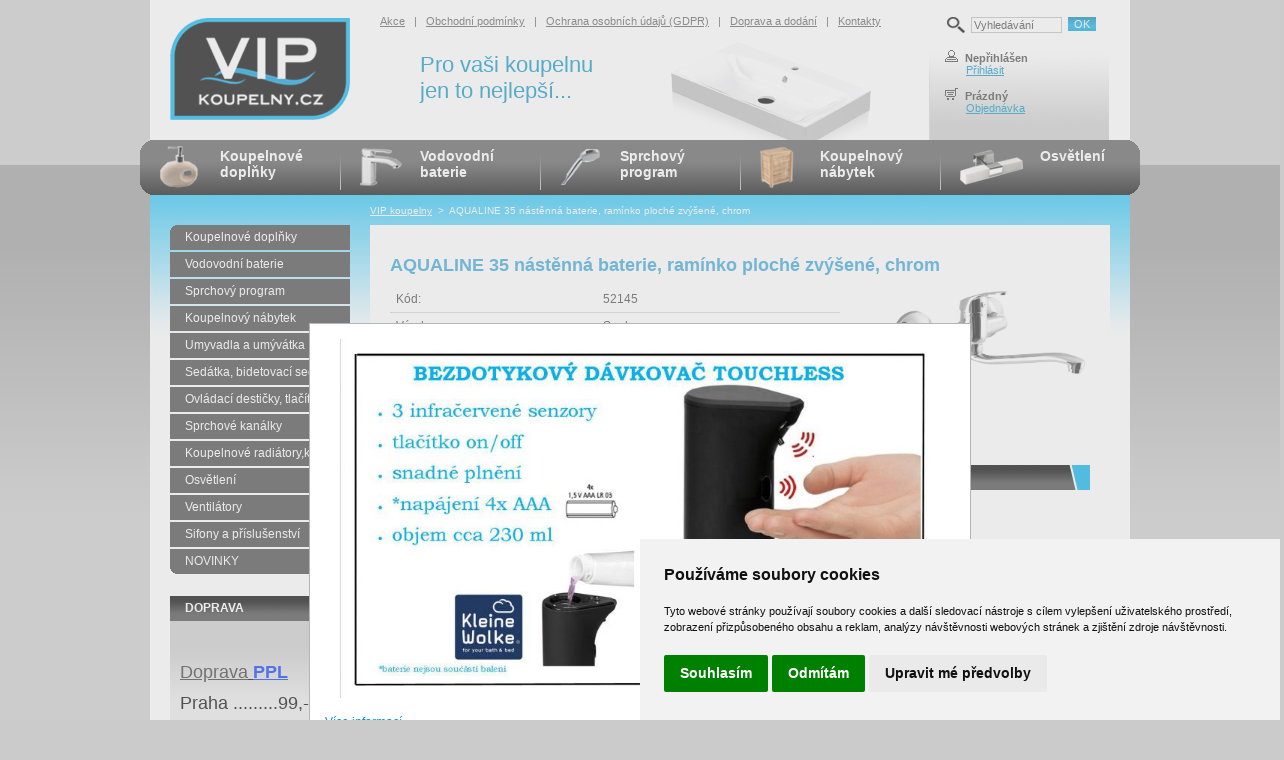

--- FILE ---
content_type: text/html
request_url: https://www.vipkoupelny.cz/aqualine-35-nastenna-baterie--raminko-ploche-zvysene--chrom-34866.html
body_size: 18415
content:
<!DOCTYPE html PUBLIC "-//W3C//DTD XHTML 1.1//EN" "http://www.w3.org/TR/xhtml11/DTD/xhtml11.dtd">
<html xmlns="http://www.w3.org/1999/xhtml" xml:lang="cs">
<head>
<meta http-equiv="Content-Type" content="text/html; charset=utf-8" />
<title>VIP koupelny - AQUALINE 35 nástěnná baterie, ramínko ploché zvýšené, chrom</title>
<meta name="description" content="Detaily ze stránky AQUALINE 35 nástěnná baterie, ramínko ploché zvýšené, chrom na webu VIP koupelny" />
<meta name="keywords" content="AQUALINE 35 nástěnná baterie, ramínko ploché zvýšené, chrom, VIP koupelny" />
<meta name="robots" content="all, follow"/>
<meta name="author" content="VIP koupelny" />
<link href="css/vip-koupelny.css" rel="stylesheet" type="text/css" media="all" />
<script type="text/javascript" src="js/popup.js"></script>
<script type="text/javascript" src="js/jquery-1.7.2.min.js"></script>
<script type="text/javascript" src="js/lightbox.js"></script>
</head>

<body>




<div id="modal" style="border:1px solid #b2b6b9; background-color: #FFFFFF; width: 630px; padding: 15px; font-size:100%; display:none;">
<div class="clear"></div>
	<div class="center"><a href="https://www.vipkoupelny.cz/bezdotykovy-senzorovy-davkovac-touchless--cerny--8026926854--25747.html"><img src="foto-upoutavka-uvod/foto_1.jpg" width="600" alt="" /></a></div>
	<br />
<div style="float:left;"><a href="https://www.vipkoupelny.cz/bezdotykovy-senzorovy-davkovac-touchless--cerny--8026926854--25747.html">Více informací</a></div><div style="float:right;"><a href="javascript: Popup.hide('modal')">Zavřít okno</a></div>
</div>








<!-- page wrapper -->
<div id="page-wrapper">




<!-- ZAHLAVI HORNI MENU - zacatek -->

<div id="header">


<div id="header-vlevo">
	<div id="logo"><a href="http://www.vipkoupelny.cz/"><img src="img/header-logo.png" width="210" height="140" alt="VIP koupelny" /></a></div>
</div>

<div id="header-vpravo">
	<div id="menu"><div id="menu-obsah"><a href="akce.html">Akce</a> &nbsp; | &nbsp; <a href="obchodni-podminky.html">Obchodní podmínky</a> &nbsp; | &nbsp; <a href="ochrana-osobnich-udaju-gdpr.html">Ochrana osobních údajů (GDPR)</a> &nbsp; | &nbsp; <a href="doprava-dodani.html">Doprava a dodání</a> &nbsp; | &nbsp; <a href="kontakty.html">Kontakty</a></div><div id="slogan"><div id="slogan-obsah">Pro vaši koupelnu jen to nejlepší...</div></div></div>
	<div id="uzivatel"><div id="uzivatel-obsah2">

<form action="vyhledavani.php" method="post">
<table>
<tr valign="top">
 <td class="hledani-lupa"><img src="img/sidebox-lupa.png" width="18" height="16" alt="Vyhledávání" /></td>
 <td><input type="text" name="query" class="hledani-input" onfocus="if (this.value=='Vyhledávání') {this.value=''}" value="Vyhledávání" /></td>
 <td><input type="submit" class="submit" value="OK" /></td>
</tr>
</table>
</form>

	<img src="img/header-zakaznik.gif" width="20" height="12" alt="Zákazník" title="Zákazník" /><strong>Nepřihlášen</strong><br /> &nbsp; &nbsp;&nbsp; &nbsp; <a href="zakaznici-prihlaseni.php">Přihlásit</a><br /><br />
	<img src="img/header-kosik.gif" width="20" height="12" alt="Nákupní košík" title="Nákupní košík" /><strong>Prázdný</strong><br /> &nbsp; &nbsp;&nbsp; &nbsp; <a href="objednavka1.php">Objednávka</a>
	</div></div>
</div>


</div>

<!-- ZAHLAVI HORNI MENU - konec -->




  <!-- left wrapper -->
  <div id="left-wrapper-cele">


<!-- HLAVNI TEXT - zacatek -->

 

    <!-- content -->
    <div id="content-cele">



<div id="drobky"><a href="https://www.vipkoupelny.cz">VIP koupelny</a> &nbsp;&gt;&nbsp; AQUALINE 35 nástěnná baterie, ramínko ploché zvýšené, chrom</div>


<h1 class="katalog">AQUALINE 35 nástěnná baterie, ramínko ploché zvýšené, chrom</h1>


<div class="foto-vpravo">

<a rel="lightbox[foto]" href="foto-katalog-sapho/11661_52145.215104847086988.jpg" title="AQUALINE 35 nástěnná baterie, ramínko ploché zvýšené, chrom"><img src="foto-katalog-sapho/11661_52145.215104847086988.jpg" width="200" alt="AQUALINE 35 nástěnná baterie, ramínko ploché zvýšené, chrom" /></a><br /><br />



</div>


<form action="objednat.php" method="post"><table class="detail-tbl-vypis">
<tr>
 <td>Kód:</td>
 <td>52145</td>
</tr>
<tr>
 <td>Výrobce:</td>
 <td>Sapho</td>
</tr>
<tr> 
 <td>Cena&nbsp;vč.&nbsp;DPH:</td>
 <td><span id="detail-cena">1139.00 Kč</span> / ks</td>
</tr>
<tr>
 <td class="posledni">Dostupnost:</td>
 <td class="posledni"><span id="detail-dostupnost">Skladem</span></td>
</tr>
<tr> 
 <td colspan="2" class="posledni">

<table class="detail-tbl-kosik">
<tr>
 <td class="posledni"><strong>&nbsp; Počet:</strong></td>
 <td class="posledni"><input class="input-obj" type="text" name="kusu" size="1" value="1" /> ks&nbsp;</td>
 <td class="posledni"><input class="submit" type="submit" value="Vložit do košíku" /></td>
</tr>
</table>
<input type="hidden" name="url" value="/katalog-detail.php?zbozi=34866&amp;kos=34866" />
<input type="hidden" name="idc" value="34866" />
<input type="hidden" name="code" value="" />

 </td>
</tr>
</table>
</form>
<div class="clear"></div>








<br /><h2 class="nadpis">DALŠÍ NÁHLEDY PRODUKTU</h2><br />


<a rel="lightbox[foto]" href="foto-katalog-sapho/galerie1/52145_001.jpg" title="AQUALINE 35 nástěnná baterie, ramínko ploché zvýšené, chrom"><img class="fotka" src="foto-katalog-sapho/galerie1/52145_001.jpg" height="100" alt="AQUALINE 35 nástěnná baterie, ramínko ploché zvýšené, chrom" /></a>
<a rel="lightbox[foto]" href="foto-katalog-sapho/galerie2/52145_002.jpg" title="AQUALINE 35 nástěnná baterie, ramínko ploché zvýšené, chrom"><img class="fotka" src="foto-katalog-sapho/galerie2/52145_002.jpg" height="100" alt="AQUALINE 35 nástěnná baterie, ramínko ploché zvýšené, chrom" /></a>
<a rel="lightbox[foto]" href="foto-katalog-sapho/galerie3/52145_003.jpg" title="AQUALINE 35 nástěnná baterie, ramínko ploché zvýšené, chrom"><img class="fotka" src="foto-katalog-sapho/galerie3/52145_003.jpg" height="100" alt="AQUALINE 35 nástěnná baterie, ramínko ploché zvýšené, chrom" /></a>
<a rel="lightbox[foto]" href="foto-katalog-sapho/galerie4/52145_004.jpg" title="AQUALINE 35 nástěnná baterie, ramínko ploché zvýšené, chrom"><img class="fotka" src="foto-katalog-sapho/galerie4/52145_004.jpg" height="100" alt="AQUALINE 35 nástěnná baterie, ramínko ploché zvýšené, chrom" /></a>
<a rel="lightbox[foto]" href="foto-katalog-sapho/galerie5/52145_005.jpg" title="AQUALINE 35 nástěnná baterie, ramínko ploché zvýšené, chrom"><img class="fotka" src="foto-katalog-sapho/galerie5/52145_005.jpg" height="100" alt="AQUALINE 35 nástěnná baterie, ramínko ploché zvýšené, chrom" /></a>
<a rel="lightbox[foto]" href="foto-katalog-sapho/galerie6/52145_006.jpg" title="AQUALINE 35 nástěnná baterie, ramínko ploché zvýšené, chrom"><img class="fotka" src="foto-katalog-sapho/galerie6/52145_006.jpg" height="100" alt="AQUALINE 35 nástěnná baterie, ramínko ploché zvýšené, chrom" /></a>































<br /><h2 class="nadpis">KONTAKTNÍ FORMULÁŘ</h2><br />




<div class="tbl-dotaz-stred">

<script language="javascript" type="text/javascript">
<!--
function zkontroluj(formular)
{
	if (formular.jmeno_prijmeni.value=="")
    {
        alert("Musíte napsat jméno a příjmení !");
        formular.jmeno_prijmeni.focus();
        return false;
    }
	else if (formular.email_adresa.value=="")
    {
        alert("Musíte napsat e-mailovou adresu !");
        formular.email_adresa.focus();
        return false;
    }
	else if (formular.dotaz.value=="")
    {
        alert("Musíte napsat nějaký dotaz !");
        formular.dotaz.focus();
        return false;
    }
	else if (formular.kod.value=="")
    {
        alert("Musíte opsat kontrolní kód !");
        formular.kod.focus();
        return false;
    }
    else if (window.RegExp)
    {
        re = new RegExp("^[^@]+@[^.]+\..+$");
        if (!re.test(formular.email_adresa.value))
        {
            alert("Zadaná adresa není správnou adresou elektronické pošty!");
            formular.email_adresa.focus();
            return false;
        }
    }
    else
        return true;
}
// -->
</script>

<form action="katalog-detail-odeslat.php" method="post" name="formular" onSubmit="return zkontroluj(this)">
<input type="hidden" name="zbozic" value="34866" />

<table class="tbl-dotaz">
<tr>
 <td>&nbsp;</td>
 <td><strong>Máte nějaký dotaz k tomuto výrobku?</strong></td>
</tr>
<tr>
 <td class="vpravo">Jméno&nbsp;a&nbsp;příjmení:</td>
 <td><input class="input" type="text" name="jmeno_prijmeni" size="40" /> *</td>
</tr>
<tr>
 <td class="vpravo">Telefon:</td>
 <td><input class="input" type="text" name="telefon" size="40" /></td>
</tr>
<tr>
 <td class="vpravo">E-mailová adresa:</td>
 <td><input class="input" type="text" name="email_adresa" size="40" /> *</td>
</tr>       
<tr valign="top">
 <td class="vpravo">Dotaz:</td>
 <td><textarea name="dotaz" cols="47" rows="5"></textarea> *</td>
</tr>
<tr>
 <td>&nbsp;</td>
 <td>Přečtěte si, jak <a href="ochrana-osobnich-udaju-gdpr.html" target="_blank">zpracováváme osobní údaje</a>.</td>
</tr>
<tr>
 <td class="vpravo">Opište kontrolní kód:</td>
 <td><input class="input" type="text" name="kod" size="10" /> *&nbsp;&nbsp;<img src="img/formular_kod4.gif" alt="" /></td>
</tr>
<tr>
 <td>&nbsp;</td>
 <td><input class="submit" type="submit" value="Odeslat dotaz" /></td>
</tr>
</table>

<input type="hidden" name="cislo" value="4" />
</form>

</div>











<br /><br />
<strong><a href="novinky-14a.html">DALŠÍ ZBOŽÍ ZE STEJNÉ KATEGORIE</a></strong>
<br /><br />









      
    
    </div>
    <!--/ content -->
  
    <hr />




<!-- HLAVNI TEXT - zacatek -->





<!-- LEVY PANEL - zacatek -->

  
    <!-- left column -->
    <div id="left-column"><div id="left-column-obsah">
  
      <!-- left menu -->
      <div id="left-menu">
        <ul>
         <li class="hlavni"><a class="prvni" href="koupelnove-doplnky-1a.html">Koupelnové doplňky</a></li>


         <li class="hlavni"><a  href="vodovodni-baterie-2a.html">Vodovodní baterie</a></li>


         <li class="hlavni"><a  href="sprchovy-program-3a.html">Sprchový program</a></li>


         <li class="hlavni"><a  href="koupelnovy-nabytek-6a.html">Koupelnový nábytek</a></li>


         <li class="hlavni"><a  href="umyvadla-a-umyvatka-16a.html">Umyvadla a umývátka</a></li>


         <li class="hlavni"><a  href="sedatka--bidetovaci-sedatka-4a.html">Sedátka, bidetovací sedátka</a></li>


         <li class="hlavni"><a  href="ovladaci-desticky--tlacitka-15a.html">Ovládací destičky, tlačítka</a></li>


         <li class="hlavni"><a  href="sprchove-kanalky-11a.html">Sprchové kanálky</a></li>


         <li class="hlavni"><a  href="koupelnove-radiatory-kabely-8a.html">Koupelnové radiátory,kabely</a></li>


         <li class="hlavni"><a  href="osvetleni-10a.html">Osvětlení</a></li>


         <li class="hlavni"><a  href="ventilatory-12a.html">Ventilátory</a></li>


         <li class="hlavni"><a  href="sifony-a-prislusenstvi-13a.html">Sifony a příslušenství</a></li>


         <li class="hlavni"><a class="posledni" href="novinky-14a.html">NOVINKY</a></li>


        </ul>


<div class="sidebox">
<div class="nadpis"><div class="nadpis-obsah"><a href="doprava-dodani.html">DOPRAVA</a></div></div>
<div class="obsah">
<font size="4"><font color="#333333"><br></font></font><p><u><font size="4"><font color="#333333">Doprava</font> <strong><font color="#0033ff">PPL</font></strong></font></u></p><p><font size="4">Praha .........99,- </font></p><font size="4"></font> <p><font size="5"><font size="4">ČR ............130,-</font> </font></p> <p><font size="4">Slovensko ...&nbsp;290,-</font></p><font size="2"><font color="#ff0000"><p><br><strong>Doprava <font size="3">ZDARMA</font> při objednávce nad 6000,-</strong><font size="2"><font color="#ff0000"><font color="#ff0000" size="3"><br></font></font></font></p><p><font size="2"><font color="#ff0000"><font color="#ff0000" size="3"><font size="2"><font color="#ff0000"><br></font></font></font></font></font></p><p></p><p></p><p></p><p></p><p></p><p></p></font></font></div>
</div>



<form action="vyhledavani.php" method="post">
<div class="sidebox">
<div class="nadpis"><div class="nadpis-obsah">VYHLEDÁVÁNÍ</div></div>
<div class="obsah">
<table>
<tr valign="top">
 <td class="hledani-lupa"><img src="img/sidebox-lupa.png" width="18" height="16" alt="Vyhledávání" /></td>
 <td><input type="text" name="query" class="hledani-input" /></td>
</tr>
</table>
<div class="text-right"><input type="submit" class="submit" value="Hledat" /></div>
</div>
</div>
</form>

<form action="zakaznici-prihlasit.php" method="post">
<div class="sidebox">
<div class="nadpis"><div class="nadpis-obsah"><a href="zakaznici-prihlaseni.php">PŘIHLÁŠENÍ</a></div></div>
<div class="obsah">
<table>
<tr valign="top">
 <td>E-mail:&nbsp;</td>
 <td><input type="text" name="prihl_email" class="prihlaseni-input1" /></td>
</tr>
<tr valign="top">
 <td>Heslo:&nbsp;</td>
 <td><input type="password" name="prihl_heslo" class="prihlaseni-input2" /></td>
</tr>
</table>
<div class="text-right"><input type="submit" class="submit" value="Přihlásit" /></div>
<a href="zakaznici-registrace.php">Nový účet</a> &nbsp; &nbsp; &nbsp; <a href="zakaznici-heslo.php">Nevím heslo</a>
</div>
</div>
</form>

<br /><br />

<div class="sidebox-vipdoplnky">
<a href="http://www.vipdoplnky.cz" title="VIPdoplnky.cz - koupelnové doplňky"><img src="img/upoutavka-vip-doplnky.png" width="100" height="60" alt="VIP doplňky" /></a><br />
Více originálních a&nbsp;designových koupelnových doplňků naleznete na specializovaném eshopu <a href="http://www.vipdoplnky.cz" title="VIPdoplnky.cz - koupelnové doplňky">VIPdoplnky.cz</a>.
</div>


<br /><br />


      </div>
      <!--/ left menu -->
      
    </div></div>
    <!--/ left column -->


<!-- LEVY PANEL - konec -->



  </div>
  <!--/ left wrapper -->
  
  <hr />

<!-- PRAVY PANEL - zacatek -->



  <!-- right column -->
  <div id="right-column-cele">
  </div>
  <!--/ right column -->



  <div class="clear"></div>

  <hr />



<!-- PRAVY PANEL - konec -->

<!-- ZAHLAVI SPODNI MENU - zacatek -->

  <!-- menu -->

  <ul id="header-menu">
    <li class="prvni"><a class="prvni" href="koupelnove-doplnky-1a.html">Koupelnové<br />doplňky</a></li>
    <li><a class="druhy" href="vodovodni-baterie-2a.html">Vodovodní<br />baterie</a></li>
    <li><a class="treti" href="sprchovy-program-3a.html">Sprchový<br />program</a></li>
    <li><a class="ctvrty" href="koupelnovy-nabytek-6a.html">Koupelnový<br />nábytek</a></li>
    <li class="posledni"><a class="paty" href="osvetleni-10a.html">Osvětlení</a></li>
  </ul>
  <!--/ menu -->

  <hr />

<!-- ZAHLAVI SPODNI MENU - konec -->


<!-- ZAPATI - zacatek -->

  <!-- footer -->
  <div id="footer">
  <div class="vlevo"><div class="vlevo-obsah">VIP koupelny.cz, tel.: +420 731 896 507, e-mail: <a class="zapati" href="mailto:info@vipkoupelny.cz">info@vipkoupelny.cz</a><br><a class="zapati" href="mapa-serveru.html">Mapa serveru</a> &nbsp; | &nbsp; <a class="zapati" href="#" id="open_preferences_center">Cookies</a></div></div>
  <div class="vpravo"><div class="vpravo-obsah">&copy; 2013-2026 VIP koupelny.cz<br />Všechna práva vyhrazena.</div></div>
  </div>
  <!--/ footer -->
  
<!-- ZAPATI - konec -->



</div>
<!--/ page wrapper -->





<script>
  window.dataLayer = window.dataLayer || [];
  function gtag(){dataLayer.push(arguments);}
  gtag('consent', 'default', { 'ad_storage': 'denied', 'analytics_storage': 'denied' });
</script>

<!-- Cookie Consent by https://www.FreePrivacyPolicy.com -->
<script type="text/javascript" src="//www.freeprivacypolicy.com/public/cookie-consent/4.0.0/cookie-consent.js" charset="UTF-8"></script>
<script type="text/javascript" charset="UTF-8">
document.addEventListener('DOMContentLoaded', function () {
cookieconsent.run({"notice_banner_type":"simple","consent_type":"express","palette":"light","language":"cs","page_load_consent_levels":["strictly-necessary"],"notice_banner_reject_button_hide":false,"preferences_center_close_button_hide":false,"page_refresh_confirmation_buttons":false,"website_name":"VIP koupelny","website_privacy_policy_url":"https://www.vipkoupelny.cz/ochrana-osobnich-udaju-gdpr.html"});
});
</script>

<!-- Google tag (gtag.js) -->
<script async src="https://www.googletagmanager.com/gtag/js?id=G-F06G4WFJ41"></script>
<script>
  window.dataLayer = window.dataLayer || [];
  function gtag(){dataLayer.push(arguments);}
  gtag('js', new Date());

  gtag('config', 'G-F06G4WFJ41');
</script>

<!-- Heureka widget Overeno zakazniky -->
<script type="text/plain" cookie-consent="functionality">
//<![CDATA[
var _hwq = _hwq || [];
    _hwq.push(['setKey', 'A57FE39B258595E9B03788F7E1022DE3']);_hwq.push(['setTopPos', '60']);_hwq.push(['showWidget', '22']);(function() {
    var ho = document.createElement('script'); ho.type = 'text/javascript'; ho.async = true;
    ho.src = ('https:' == document.location.protocol ? 'https://ssl' : 'http://www') + '.heureka.cz/direct/i/gjs.php?n=wdgt&sak=A57FE39B258595E9B03788F7E1022DE3';
    var s = document.getElementsByTagName('script')[0]; s.parentNode.insertBefore(ho, s);
})();
//]]>
</script>

<noscript>Cookie Consent by <a href="https://www.freeprivacypolicy.com/" rel="nofollow noopener">Free Privacy Policy website</a></noscript>
<!-- End Cookie Consent -->

<style type="text/css">
.freeprivacypolicy-com---nb .cc-nb-main-container { padding: 1.5rem; }
.freeprivacypolicy-com---nb .cc-nb-title { font-size: 16px; }
.freeprivacypolicy-com---nb .cc-nb-text { font-size: 11px; }
</style>



</body>
</html>
<script>Popup.showModal('modal');</script>
